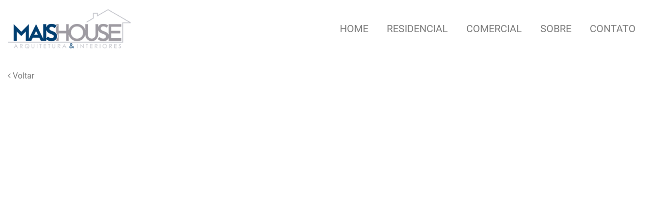

--- FILE ---
content_type: text/html; charset=UTF-8
request_url: http://www.maishouse.com.br/?id=album&pag=%2721%27
body_size: 21549
content:
<!doctype html>
<html lang="pt-br">

<!-- HEAD -->

<head>

    <title>Mais House</title>
    <!-- META TAGS -->
    <meta charset="utf-8">
    <meta name="viewport" content="width=device-width, initial-scale=1">
    <meta name="description" content="Mais House">
    <meta name="keywords" content="Mais House">
    <meta name="robots" content="index, follow">
    <meta name="author" content="DoControl">

    <!-- BOOTSTRAP/CSS -->
    <link rel="icon" href="img/logo.png" />
    <link rel="stylesheet" href="css/style.css">
    <link rel="stylesheet" href="css/styleVitor.css">
    <link rel="stylesheet" href="css/style-album.css">
    <link rel="stylesheet" type="text/css" href="lib/bootstrap/css/bootstrap.min.css">
    <link rel="stylesheet" href="lib/font-awesome/css/font-awesome.min.css">

</head>

<!-- BODY -->

<body data-spy="scroll" data-target=".navbar" data-offset="50">
<!-- NAVBAR -->
<nav class="navbar navbar-expand-lg navbar-light bg-white sticky-top">
    <div class="container-fluid">
        <a class="navbar-brand" href="http://www.maishouse.com.br/"><img src="img/logo.png"></a>
        <button class="navbar-toggler" type="button" data-toggle="modal" data-target="#exampleModal" aria-controls="navbarNav" aria-expanded="false" aria-label="Toggle navigation">
            <span class="navbar-toggler-icon"></span>
        </button>
        <div class="collapse navbar-collapse" id="navbarNav">
            <ul class="navbar-nav ml-auto">
                <li class="nav-item ">
                    <a class="nav-link " href="http://www.maishouse.com.br/">HOME</a>
                </li>
                <li class="nav-item ">
                    <a class="nav-link " href="http://www.maishouse.com.br/?id=residencial">RESIDENCIAL</a>
                </li>
                <li class="nav-item ">
                    <a class="nav-link " href="http://www.maishouse.com.br/?id=comercial">COMERCIAL</a>
                </li>
                <li class="nav-item sobrelink">
                    <a class="nav-link" href="http://www.maishouse.com.br/?id=sobre">SOBRE</a>
                </li>
                <li class="nav-item ">
                    <a class="nav-link " href="http://www.maishouse.com.br/?id=contato">CONTATO</a>
                </li>
            </ul>
        </div>
    </div>
</nav>

<!--NAVBAR MOBILE -->
<div class="modal left fade" id="exampleModal" tabindex="-1" role="dialog" aria-labelledby="exampleModalLabel" aria-hidden="true">
    <div class="modal-dialog" role="document">
        <div class="modal-content">
            <div class="modal-body">
                <div class="nav">
                    <ul class="navbar-nav">
                        <li class="nav-item">
                            <a class="nav-link" href="http://www.maishouse.com.br/">HOME</a>
                        </li>
                        <li class="nav-item">
                            <a class="nav-link" href="http://www.maishouse.com.br/?id=residencial">RESIDENCIAL</a>
                        </li>
                        <li class="nav-item">
                            <a class="nav-link" href="http://www.maishouse.com.br/?id=comercial">COMERCIAL</a>
                        </li>
                        <li class="nav-item">
                            <a class="nav-link" href="http://www.maishouse.com.br/?id=sobre">SOBRE</a>
                        </li>
                        <li class="nav-item">
                            <a class="nav-link" href="http://www.maishouse.com.br/?id=contato">CONTATO</a>
                        </li>
                    </ul>
                </div>
            </div>
        </div>
    </div>
</div>


<div id="album-residencial-comercial" class=" container-fluid container-album-residencial">
    <div class="top row my-4 justify-content-between">
        <div class="col">
            <a class="voltar"> <i class="fa fa-angle-left"></i> Voltar</a> <a class="all-pics d-none" onclick="voltarGal()"> <i class="fa fa-angle-left"></i> Todas as Fotos</a>
        </div>
        <!--
        <div class="col-6">
            <a href="?id=residencial"> <i class="fa fa-angle-left"></i></a>
            <a href="?id=residencial"> <i class="fa fa-angle-right"></i></a>
        </div>
-->
    </div>

    <div id="galeria"></div>

    <!--
    <div class="modal fade" id="imageModal" tabindex="-1" role="dialog" aria-labelledby="exampleModalLabel" aria-hidden="true">
        <div class="modal-dialog modal-dialog-centered" role="document">
            <div class="modal-content">
                <a class="btn seta-esquerda" onclick="prev()"><i class="fa fa-angle-left"></i></a>
                <img class="img-fluid">
                <a class="btn seta-direita" onclick="next()"><i class="fa fa-angle-right"></i></a>
            </div>
        </div>
    </div>
-->
</div>



<script type="text/javascript" src="lib/jquery/jquery-3.3.1.min.js"></script>
<script type="text/javascript" src="lib/bootstrap/js/bootstrap.min.js"></script>

<!-- SCRIPT SCROLL NAVBAR -->

<script>
    $(document).ready(function() {

        if ("album" == "sobre") {
            $("body").attr("style", "background-color: #02426c;");
            $(".sobrelink").addClass("active");
        }

        var http_server = 'http://www.maishouse.com.br/';

        $.each($('.navbar-nav').find('li'), function() {


            if ($(this).find('a').attr('href') == decodeURI(window.location)) {

                $(this).find('a').addClass('active');

            } else if (window.location == '') {

                if ($(this).find('a').attr('href') == http_server + '?id=home.pag') {
                    $(this).find('a').addClass('active');
                }
            }
        });

        $('body').scrollspy({
            target: ".navbar",
            offset: 50
        });

        montarTabela();
    });

    // <!-- SCRIPT ANIMATION NAVBAR-->
    $(window).on('scroll', function() {
        if ($(window).scrollTop()) {
            $('nav').addClass('imagesize');
            $('.modal-body').addClass('imagesize2');
        } else {
            $('nav').removeClass('imagesize');
            $('.modal-body').removeClass('imagesize2');
        }
    });

    
    exibirItem(\'21\');

    

    function exibirItem(pag) {
        $(".album-residencial-comercial").each(function() {
            $(this).addClass('d-none');
            $('.container-album-residencial-comercial').addClass('d-none');
        });

        $('.album-residencial-comercial-' + pag).removeClass('d-none');
        $('.container-album-residencial-comercial').removeClass('d-none');
    }

    var prevNext = 0;
    var imagemname;
    var http = new XMLHttpRequest();

    var count = 0;

    function setImage(imagemnome, zero) {
        $('.segunda-div-album').addClass('d-none');
        imagemname = parseInt(imagemnome);
        $(".visualizacao img").attr("src", "img/residencial-comercial/" + parseInt(\'21\') + "/" + imagemname + ".jpg");
        $('.seta-direita').removeClass('d-none');
        if (imagemname <= 1) {
            $('.seta-esquerda').addClass('d-none');
        } else {
            $('.seta-esquerda').removeClass('d-none');
        }
        $('.galeria-img').addClass('d-none');
        $('.visualizacao').removeClass('d-none');
        $('.all-pics').removeClass('d-none');
    }

    var nome = '';
    var localizacao = '';
    var tipo = 'Residencial';
    var voltar = "http://www.maishouse.com.br/?id=residencial";

    switch (parseInt(\'21\')) {
        case 1:
            count = 15;
            nome = 'Projeto Área De Lazer';
            localizacao = 'Nova Caieiras - Caieiras';
            break;
        case 2:
            count = 8;
            nome = 'Projeto Área Gourmet';
            localizacao = 'Nova Caieiras - Caieiras';
            break;
        case 3:
            count = 6;
            nome = 'Projeto Casa';
            localizacao = 'Centro - Caieiras';
            break;
        case 4:
            count = 3;
            nome = 'Churrasqueira Piscina Reforma';
            localizacao = 'Nova Caieiras - Caieiras';
            break;
        case 5:
            count = 16;
            nome = 'Projeto Casa Alpes - Caieiras';
            localizacao = 'Caieiras';
            break;
        case 6:
            count = 7;
            nome = 'Projeto Apartamento Unique';
            localizacao = 'Alta Vista - Jundiaí';
            break;
        case 7:
            count = 9;
            nome = ' Projeto Casa Reforma';
            localizacao = 'Vila Formosa - São Paulo';
            break;
        case 8:
            count = 22;
            nome = ' Projeto Casa Alpes';
            localizacao = 'Caieiras';
            break;
        case 9:
            count = 4;
            nome = 'Apartamento Residencial Essence';
            localizacao = 'Caieiras';
            break;
        case 10:
            count = 3;
            nome = 'Apartamento';
            localizacao = 'Pirituba - São Paulo';
            break;
        case 11:
            count = 9;
            nome = 'Apartamento';
            localizacao = 'Vila Leopoldina - São Paulo';
            break;
        case 12:
            count = 5;
            nome = 'Casa Reforma';
            localizacao = 'Alpes - Caieiras';
            break;
        case 13:
            count = 4;
            nome = 'Churrasqueira Piscina Reforma';
            localizacao = 'Nova Caieiras - Caieiras';
            break;
        case 14:
            count = 9;
            nome = 'Casa Reforma';
            localizacao = 'Nova Caieiras - Caieiras';
            break;
        case 15:
            count = 1;
            nome = 'Sala de Jantar - Reforma';
            localizacao = 'Nova Caieiras - Caieiras';
            break;
        case 16:
            count = 4;
            nome = 'Barbearia';
            localizacao = 'Centro - Caieiras';
            tipo = 'Comercial';
            voltar = "http://www.maishouse.com.br/?id=comercial";
            break;
        case 17:
            count = 6;
            nome = 'Casa de Shows';
            localizacao = 'Caieiras';
            tipo = 'Comercial';
            voltar = "http://www.maishouse.com.br/?id=comercial";
            break;
        case 18:
            count = 3;
            nome = 'Consultorio de Odontologia';
            localizacao = 'Lapa';
            tipo = 'Comercial';
            voltar = "http://www.maishouse.com.br/?id=comercial";
            break;
        case 19:
            count = 3;
            nome = 'Empresa';
            localizacao = 'Caieiras - SP';
            tipo = 'Comercial';
            voltar = "http://www.maishouse.com.br/?id=comercial";
            break;
        case 20:
            count = 3;
            nome = 'Escritório';
            localizacao = 'Caieiras - SP';
            tipo = 'Comercial';
            voltar = "http://www.maishouse.com.br/?id=comercial";
            break;
        case 21:
            count = 3;
            nome = 'Vitrine Café Loja Portobello Shop Pacaembu';
            localizacao = 'São Paulo';
            tipo = 'Comercial';
            voltar = "http://www.maishouse.com.br/?id=comercial";
            break;
        case 22:
            count = 12;
            nome = 'Casa Reforma Doral Isles';
            localizacao = 'Miami - Flórida';
            break;
        case 23:
            count = 3;
            nome = 'Projeto Apartamento Reforma';
            localizacao = 'Parada Inglesa - São Paulo';
            break;
        case 24:
            count = 2;
            nome = 'Projeto Casa Alpes';
            localizacao = ' Nova Caieiras - Caieiras';
            break;
        case 25:
            count = 3;
            nome = 'Projeto Casa Nova Caieiras 5';
            localizacao = ' Nova Caieiras - Caieiras';
            break;
        case 26:
            count = 2;
            nome = 'Projeto Casa Nova Caieiras 5';
            localizacao = ' Nova Caieiras - Caieiras';
            break;
        case 27:
            count = 4;
            nome = 'Projeto Casa Nova Caieiras 5';
            localizacao = ' Nova Caieiras - Caieiras';
            break;
        case 28:
            count = 3;
            nome = 'Projeto Casa Santa Bárbara Resort Residence';
            localizacao = ' Águas de Santa Bárbara - SP';
            break;
        case 29:
            count = 2;
            nome = 'Projeto Casa Nova Caieiras 5';
            localizacao = ' Nova Caieiras - Caieiras';
            break;
        case 30:
            count = 2;
            nome = 'Projeto Chácara Reforma';
            localizacao = ' Franco da Rocha - São Paulo';
            break;
        case 31:
            count = 2;
            nome = 'Restaurante Japonês';
            localizacao = 'Caieiras';
            tipo = 'Comercial';
            voltar = "http://www.maishouse.com.br/?id=comercial";
            break;
        case 32:
            count = 8;
            nome = 'Projeto Casa Residencial Lagos de Jarinu';
            localizacao = ' Jarinu - São Paulo';
            break;
        case 33:
            count =1;
            nome = 'Projeto Casa Condomínio Brisas da Mata';
            localizacao = ' Jundiaí - São Paulo';
            break;
        case 34:
            count =3;
            nome = 'Projeto Apartamento Alphaville';
            localizacao = ' Alphaville - Barueri';
            break;
        case 35:
            count =2;
            nome = 'Projeto Casa Alpes';
            localizacao = ' Caieiras - São Paulo';
            break;
        case 36:
            count =1;
            nome = 'Projeto Casa Alpes';
            localizacao = ' Caieiras - São Paulo';
            break;
        case 37:
            count =1;
            nome = 'Projeto Casa Alpes';
            localizacao = ' Caieiras - São Paulo';
            break;
        case 38:
            count =2;
            nome = 'Projeto Casa Nova Caieiras 5';
            localizacao = ' Caieiras - São Paulo';
            break;
        case 39:
            count =2;
            nome = 'Projeto Casa Nova Caieiras 5';
            localizacao = ' Caieiras - São Paulo';
            break;
        case 40:
            count =2;
            nome = 'Projeto Casa Nova Caieiras 5';
            localizacao = ' Caieiras - São Paulo';
            break;      
    }

    
    
    function voltarGal() {
        $('.segunda-div-album').removeClass('d-none');
        $('.galeria-img').removeClass('d-none');
        $('.visualizacao').addClass('d-none');
        $('.all-pics').addClass('d-none');
    }

    function next() {
        imagemname = parseInt(imagemname) + 1;
        if (imagemname <= count) {
            var caminho = ("http://www.maishouse.com.br/" + "img/residencial-comercial/" + \'21\' + "/" + imagemname + ".jpg");
            $(".visualizacao img").attr("src", caminho);
            $('.seta-direita').removeClass('disabled');

            //            console.log(imagemname, count)
            if (imagemname == count) {
                $('.seta-direita').addClass('d-none');
            }
        } else {
            $('.seta-direita').addClass('d-none');
        }
        if (imagemname >= 1) {
            $('.seta-esquerda').removeClass('d-none');
        }
    }

    function prev() {
        imagemname = parseInt(imagemname) - 1;

        if (imagemname <= count && imagemname >= 1) {
            var caminho = ("http://www.maishouse.com.br/" + "img/residencial-comercial/" + \'21\' + "/" + imagemname + ".jpg");
            $(".visualizacao img").attr("src", caminho);
            $('.seta-esquerda').removeClass('disabled');


            if (imagemname == 0 || imagemname == 1) {
                $('.seta-esquerda').addClass('d-none');
            }
        } else {
            $('.seta-esquerda').addClass('d-none');
            console.log(imagemname, count)
        }
        if (imagemname <= count) {
            $('.seta-direita').removeClass('d-none');
        }

    }

    function montarTabela() {
        if(parseInt(\'21\') == 1 || parseInt(\'21\') == 2 || parseInt(\'21\') == 8){
            if(parseInt(\'21\') == 1){
                var max = 6;
                var ini = 7;
                var secTitulo = 'Execução Área De Lazer';
            }else if(parseInt(\'21\') == 2){
                var max = 2;
                var ini = 3;
                var secTitulo = 'Área Gourmet Reforma';
            }else if(parseInt(\'21\') == 8){
                var max = 10;
                var ini = 11;
                var secTitulo = 'Execução Casa Alpes';
            }

            var html = '';
            html += '<div class="album-residencial-comercial-' + parseInt(\'21\') + '">';
            html += '   <div class="row">';
            html += '       <div class="col-md-3 mb-5">';
            html += '           <h2>' + nome + '</h2>';
            html += '               <p> Localização: ' + localizacao + '</p>';
            html += '               <p>Tipo: ' + tipo + '</p>';
            html += '       </div>';
            html += '       <div class="col-md-9">';
            html += '         <div class="visualizacao d-none">';
            html += '           <a class="btn seta-esquerda" onclick="prev()"><i class="fa fa-angle-left"></i></a>';
            html += '           <img class="img-fluid">';
            html += '           <a class="btn seta-direita" onclick="next()"><i class="fa fa-angle-right"></i></a>';
            html += '         </div>';

            html += '           <div class="row no-gutters galeria-img">';
            for (var j = 1; j <= max; j++) {
                html += '               <div class="col-md-4">'
                html += '                   <a href="#" data-toggle="modal" data-target="#imageModal" onclick="setImage(' + j + ')">';
                html += '                   <img class="img-fluid"  src="img/residencial-comercial/' + parseInt(\'21\') + '/galeria/' + j + '.jpg"></a>';
                html += '               </div>';
            }
            html += '       </div>';
            html += '   </div>';
            html += '</div>';

            var html2 = '';
            html2 += '<div class="segunda-div-album album-residencial-comercial-' + parseInt(\'21\') + '">';
            html2 += '   <div class="row">';
            html2 += '       <div class="col-md-3">';
            html2 += '           <h2 class="mt-5 mt-md-0 pl-1 pl-md-0">' + secTitulo + '</h2>';
            html2 += '       </div>';
            html2 += '       <div class="col-md-9">';
            html2 += '         <div class="visualizacao d-none">';
            html2 += '           <a class="btn seta-esquerda" onclick="prev()"><i class="fa fa-angle-left"></i></a>';
            html2 += '           <img class="img-fluid">';
            html2 += '           <a class="btn seta-direita" onclick="next()"><i class="fa fa-angle-right"></i></a>';
            html2 += '         </div>';
            html2 += '           <div class="row no-gutters galeria-img">';
            for (var j = ini; j <= count; j++) {
                html2 += '               <div class="col-md-4">'
                html2 += '                   <a href="#" data-toggle="modal" data-target="#imageModal" onclick="setImage(' + j + ')">';
                html2 += '                   <img class="img-fluid"  src="img/residencial-comercial/' + parseInt(\'21\') + '/galeria/' + j + '.jpg"></a>';
                html2 += '               </div>';
            }
            html2 += '       </div>';
            html2 += '   </div>';
            html2 += '</div>';

            $('.voltar').attr("href", voltar);
            $('#galeria').html(html);
            $('#galeria').append(html2);
        }else{
            var html = '';
            html += '<div class="album-residencial-comercial-' + parseInt(\'21\') + '">';
            html += '   <div class="row">';
            html += '       <div class="col-md-3 mb-5">';
            html += '           <h2>' + nome + '</h2>';
            html += '               <p> Localização: ' + localizacao + '</p>';
            html += '               <p>Tipo: ' + tipo + '</p>';
            html += '       </div>';
            html += '       <div class="col-md-9">';
            html += '         <div class="visualizacao d-none">';
            html += '           <a class="btn seta-esquerda" onclick="prev()"><i class="fa fa-angle-left"></i></a>';
            html += '           <img class="img-fluid">';
            html += '           <a class="btn seta-direita" onclick="next()"><i class="fa fa-angle-right"></i></a>';
            html += '         </div>';

            html += '           <div class="row no-gutters galeria-img">';

            for (var j = 1; j <= count; j++) {
                html += '               <div class="col-md-4">'
                html += '                   <a href="#" data-toggle="modal" data-target="#imageModal" onclick="setImage(' + j + ')">';
                html += '                   <img class="img-fluid"  src="img/residencial-comercial/' + parseInt(\'21\') + '/galeria/' + j + '.jpg"></a>';
                html += '               </div>';
            }
            html += '       </div>';
            html += '   </div>';
            html += '</div>';

            $('.voltar').attr("href", voltar);
            $('#galeria').html(html);
        }
    }

</script>

</body>

</html>


--- FILE ---
content_type: text/css
request_url: http://www.maishouse.com.br/css/style.css
body_size: 21699
content:
/*=========== RESET ==========*/

* {
    margin: 0;
    padding: 0;
    font-size: 100%;
    font-family: roboto;
}

body {
    font-family: Roboto !important;
}

a {
    text-decoration: none !important;
}

a:hover {
    text-decoration: none !important;
}

@font-face {
    font-family: Roboto;
    src: url(../lib/fonts/Roboto-Regular.ttf)
}

@font-face {
    font-family: RobotoLight;
    src: url(../lib/fonts/Roboto-Light.ttf)
}


/*=========== NAVBAR ==========*/


/*
.navbar {
    box-shadow: 0 -6px 38px 0 rgba(0, 0, 0, 0.2), 0 -13px 31px 0 rgba(0, 0, 0, 0.19);
}
*/

.nav-link {
    color: #7d7d7d !important;
    font-size: 20px;
    margin: 0 10px;
}

.navbar-expand-lg .lastLink {
    padding-right: 0 !important;
    margin-right: 0 !important;
}

.nav-link:hover,
.active,
.active a {
    color: #01466d !important;
}

.navbar-brand {
    transition: .5s;
    -webkit-transition: .5s;
    padding: 10px 0 !important;
}

nav.imagesize .navbar-brand {
    padding: 0 !important
}

.imagesize2 {
    padding: 35% 0 0 !important;
}

.navbar-brand img {
    width: 80%;
    height: auto;
}

.modal .nav-item {
    border-bottom: solid 1px #7d7d7d;
    width: 230px !important;
    padding-left: 10px !important;
}

.modal .nav-link {
    font-size: 14px;
    text-transform: uppercase;
    line-height: 24px;
    padding: 8px 20px;
}

.navbar {
    z-index: 9999 !important;
}

.modal.left .modal-dialog {
    position: fixed;
    margin: auto;
    width: 230px;
    height: 100%;
    -webkit-transform: translate3d(0%, 0, 0);
    -ms-transform: translate3d(0%, 0, 0);
    -o-transform: translate3d(0%, 0, 0);
    transform: translate3d(0%, 0, 0);
}

.modal.left .modal-content {
    height: 100%;
    overflow-y: auto;
}

.modal.left .modal-body {
    padding: 42% 0 0;
}

.modal.left.fade .modal-dialog {
    right: -320px;
    -webkit-transition: opacity 0.3s linear, right 0.3s ease-out;
    -moz-transition: opacity 0.3s linear, right 0.3s ease-out;
    -o-transition: opacity 0.3s linear, right 0.3s ease-out;
    transition: opacity 0.3s linear, right 0.3s ease-out;
}

.modal.left.fade.show .modal-dialog {
    right: 0;
}

.modal-content {
    border-radius: 0 !important;
    border: none !important;
}

.navbar .container-fluid {
    padding: 0;
}


/*=========== GALERIA HOME ==========*/

.home1 {
    background-image: url(../img/home/home-1-mobile.jpg);
    height: 140px;
    width: 100%;
    background-repeat: no-repeat;
}

.home7 {
    background-image: url(../img/home/home-7-mobile.jpg);
    height: 140px;
    width: 100%;
    background-repeat: no-repeat;
    background-size: 100%;
}


/* .home8 {
    background-image: url(../img/home/home-8-mobile.jpg);
    height: 140px;
    width: 100%;
    background-repeat: no-repeat;
} */

.terc .home1 {
    background-image: url(../img/residencial-comercial/5/5.jpg) !important;
    background-size: cover;
}

.terc .leo {
    background-image: url(../img/residencial-comercial/residencial-capa-11.jpg) !important;
}

.terc .barb {
    background-image: url(../img/residencial-comercial/28/1.jpg) !important;
    background-size: 100%;
}

.img-1 {
    height: 140px;
    width: 100%;
    overflow: hidden;
}

.home2 {
    background-image: url(../img/home/2-mobile.jpg);
    height: 300px;
    width: 100%;
    background-repeat: no-repeat;
}

.homeCapa4 {
    width: 100%;
    height: 300px;
}

.home8 {
    background-image: url(../img/home/8-mobile.jpg);
    height: 300px;
    width: 100%;
    background-repeat: no-repeat;
}

.home3 {
    margin-bottom: 20px;
}

.objeto {
    object-fit: cover;
}

.terc .home2 {
    background-image: url(../img/residencial-comercial/comercial-capa-2.jpg);
    background-size: cover !important;
}

.terc .emp {
    background-image: url(../img/residencial-comercial/comercial-capa-4.jpg);
}

.terc .casaN {
    background-image: url(../img/residencial-comercial/comercial-capa-7.jpg);
}

.terc .col-lg-12 {
    overflow: hidden;
}

.terc .img-6 {
    width: auto;
}

.img-6 img {
    min-height: 100%;
}

.img-2 {
    height: 300px;
    overflow: hidden;
}

.img-meio {
    height: 200px;
}

.home3 {
    background-color: #254061;
    width: 100%;
    height: 280px;
    margin-top: 20px !important;
    background-repeat: no-repeat;
}

#meio-cinza {
    background-image: none !important;
    background-color: dimgrey !important;
}

#new .home5 {
    background: none;
}

.h-5 {
    background-color: dimgrey !important;
}

#new .homeCinza {
    background: none !important;
}

.cinzaMeio {
    height: 100% !important;
}

.home4 {
    background-image: url(../img/home/4.jpg);
    width: 100%;
    height: 648px;
    /*    margin-top: 20px;*/
    background-repeat: no-repeat;
}

.second .home4 {
    background-image: url(../img/residencial-comercial/9/1.jpg) !important;
    background-size: 100% auto;
    background-position: center;
}

.second .pir {
    background-image: url(../img/residencial-comercial/10/1.jpg) !important;
}

.terc .home4 {
    background-image: url(../img/residencial-comercial/12/3.jpg) !important;
    background-size: 100% auto;
    background-position: center;
}

.terc .doral {
    background-image: url(../img/residencial-comercial/22/10.jpg) !important;
}

.terc .chac {
    background-image: url(../img/residencial-comercial/30/2.jpg) !important;
}

.home5 {
    background-color: #696969;
    height: 315px;
    width: 100%;
    margin-top: 20px;
    background-repeat: no-repeat;
    margin-bottom: 20px;
}

.homeCinza {
    background-color: #696969;
    height: 208px;
    width: 100%;
    /* margin-top: 20px; */
    background-repeat: no-repeat;
    /* margin-bottom: 20px; */
}

.home6 {
    background-image: url(../img/home/home-6.jpg);
    width: 100%;
    height: 300px !important;
    margin-top: 20px;
    background-repeat: no-repeat;
}

.img-6 {
    height: 300px !important;
    margin-top: 20px;
}

.home .row {
    padding: 0 !important;
    margin: 0 !important;
}

.espac img {
    min-height: 100% !important;
    margin-top: 20px !important;
    margin-bottom: 20px;
}


/*
.home .col-md-2,
.home .col-md4,
.home .col-md-6,
.home .col-md-12 {
        padding: 0 !important;
    margin: 0 !important;
}
*/

.home .col-md-6 {
    padding: 0;
}

.home .esp {
    margin-right: 10px !important;
}

.impar .col-lg-4 {
    padding-left: 0 !important;
    padding-right: 0;
}

.impar .col-lg-6 {
    padding-right: 0 !important;
    padding-left: 0;
}

.home .col-md-12 {
    margin-bottom: 20px !important;
    padding-left: 0 !important;
    padding-right: 0 !important;
}

.altura1,
#residencial .col-md-4,
#comercial .col-md-4,
#comercial .col-md-4,
#comercial .col-md-4 {
    overflow: hidden !important;
}

.home .row {
    overflow: hidden;
}

.home img,
.meio img {
    min-width: 100%;
}

.meio {
    /*    max-height: 570px;*/
    padding-left: 20px !important;
    padding-right: 20px !important;
    overflow: hidden;
}

.meio .col-md-12 {
    margin-bottom: 0 !important;
}

.meio .col-md-12 img {
    max-height: 968px;
    margin-bottom: 0 !important;
}

.homerow {
    height: 100%;
}


/*=========== RESIDENCIAL/COMERCIAL ==========*/

#comercial img {
    position: absolute;
    bottom: 0;
}

a.btn {
    display: block;
}

.espacorow {
    margin-top: 10px;
}

.esplados {
    padding-left: 10px !important;
}

#residencial h2,
#comercial h2 {
    color: #01466d;
    text-align: right;
    font-size: 24px;
}

.containerOverlay {
    position: relative;
    width: 50%;
}

.image {
    opacity: 1;
    display: block;
    width: 100%;
    height: auto;
    transition: .5s ease;
    backface-visibility: hidden;
}

.overlay {
    transition: .5s ease;
    opacity: 0;
    position: absolute;
    top: 50%;
    left: 50%;
    transform: translate(-50%, -50%);
    -ms-transform: translate(-50%, -50%);
    text-align: center;
}

.containerOverlay:hover .image {
    opacity: 0.3;
}

.containerOverlay:hover .overlay {
    opacity: 1;
}

.text {
    font-size: 16px;
    padding: 16px 32px;
    font-weight: 700;
    text-transform: capitalize;
}

.text a {
    border: solid 2px;
    border-radius: initial;
    margin-top: 10px;
    font-weight: 700;
    text-transform: capitalize;
    color: #000;
}

.text a:hover {
    color: #000;
    opacity: 0.8;
}


/*=========== SOBRE ==========*/

#sobre {
    background-image: url(../img/sobre2.jpg);
    background-repeat: no-repeat;
    background-attachment: fixed;
}

.danilo {
    width: 150px;
    float: left;
    margin-right: 10px;
}

#sobre span {
    font-weight: 550 !important;
}

#sobre h2,
#sobre p {
    color: #fff;
    font-family: RobotoLight !important;
    font-weight: 400 !important;
}

#sobre h2 {
    font-size: 28px;
}

#sobre p {
    text-align: justify;
}

#sobre .icons {
    text-align: center;
}

#sobre .icons img {
    margin-bottom: 10px;
}


/*=========== CONTATO ==========*/

.phone,
.email,
.local,
.insta {
    display: inline-block;
    vertical-align: middle;
    margin-right: 30px;
}

.phone {
    background: url('../img/sprite.png') no-repeat 5.782% 42.308%;
    width: 50px;
    height: 52px;
}

.email {
    background: url('../img/sprite.png') no-repeat 31.633% 44.828%;
    width: 50px;
    height: 52px;
}

.local {
    background: url('../img/sprite.png') no-repeat 61.017% 46.429%;
    width: 50px;
    height: 52px;
}

.insta {
    background: url('../img/sprite.png') no-repeat 86.441% 44.828%;
    width: 50px;
    height: 52px;
}

#contato h2 {
    text-align: center;
    color: #01466d;
    font-weight: bold;
}

#contato h4 {
    font-size: 20px;
    color: #01466d;
    max-width: 400px !important;
    margin: auto;
}

#contato hr {
    border-top: solid 4px #d2d2d2;
    width: 50px;
    margin: auto;
}

#contato p {
    display: inline-block;
    color: #7d7d7d;
}

#contato p span {
    font-size: 14px;
}

#contato .linha-margin {
    margin-bottom: 20px;
}

#contato .segunda-col {
    text-align: right;
}

.footer {
    height: 145px;
    padding: 0 !important;
    overflow: hidden;
    position: relative;
}

.footer img {
    width: 100% !important;
    height: auto;
    position: absolute;
}


/*=========== DEVICES ==========*/


/*=========== MOBILE ==========*/

@media only screen and (max-width: 600px) {
    #home .backGroundSize {
        background-size: 100% 158% !important;
    }
    .navbar-brand {
        width: 60%;
    }
    .terceira-img {
        margin-top: 10px;
    }
    .meio {
        padding: 0 !important;
    }
    .meio img {
        margin-top: 10px;
    }
    .home img:first-child {
        margin-top: 20px;
    }
    .img-6 {
        margin-top: 0px !important;
    }
    .ultima-img {
        margin-top: 0 !important;
    }
    #residencial img,
    #comercial img {
        margin-top: 10px;
        margin-bottom: 10px;
    }
    .esplados {
        padding-left: 0 !important;
    }
    .espacorow {
        margin-top: 0;
    }
    .img-6,
    .impar .home4 {
        margin-bottom: 20px;
    }
    .impar img {
        min-height: 100%;
    }
    .home1,
    .home2,
    .home3,
    .home4,
    .home5,
    .home6,
    .home7,
    .img-6,
    .img-1,
    .img-2 {
        height: 200px !important;
        background-size: 100% 100%;
        background-size: 100%;
        /*            height: 378px !important;
*/
    }
    .home4 {
        background-image: url(../img/home/4-tablet.jpg) !important;
        background-size: auto 100%;
    }
    .home1 {
        background-image: url(../img/home/home-1.jpg) !important;
        background-size: cover;
        background-position: center right;    
    }
    .home7 {
        background-image: url(../img/home/7.jpg) !important;
        background-size: 100%;
    }
    .mg-0 {
        margin-top: 0px !important;
    }
}


/*=========== TABLET ==========*/

@media only screen and (min-width: 768px) {
    .img-home-new {
        min-height: 100%;
    }
    .hm280 {
        height: 280px !important
    }
    .posicao {
        position: absolute;
        bottom: 0;
    }
    .modal.left .modal-body {
        padding: 55% 0 0;
    }
    .imagesize2 {
        padding: 45% 0 0 !important;
    }
    .navbar-brand {
        width: auto;
    }
    .icons .col-md-6 {
        display: inline-flex;
    }
    .icons .col-md-4 {
        padding: 0;
    }
    .altura1,
    #residencial .col-md-4,
    #comercial .col-md-4,
    #comercial .col-md-4,
    #comercial .col-md-4 {
        height: 160px !important;
    }
    .footer {
        height: 300px;
    }
    .espac {
        padding-left: 20px !important;
        padding-right: 20px !important;
    }
    .espac img {
        margin-top: 0px !important;
        margin-bottom: 0px;
    }
    .home3,
    .home5 {
        -ms-flex: 0 0 48% !important;
        flex: 0 0 48% !important;
        max-width: 48% !important;
    }
    .home3,
    .home4,
    .home5,
    .home6,
    .img-6 {
        margin-top: 0 !important;
    }
    .home1 {
        background-image: url(../img/home/home-1.jpg);
        height: 315px;
        width: 100%;
        background-size: cover;
        background-position: center;
    }
    .home7 {
        background-image: url(../img/home/7.jpg);
        height: 315px;
        width: 100%;
        background-size: 100%;
    }
    .img-1 {
        height: 315px;
        margin-bottom: 20px !important;
    }
    .home2 {
        background-image: url(../img/home/home-2.jpg);
        width: 100%;
        height: 280px;
    }
    .hm2 {
        height: 300px;
    }
    .img-2 {
        height: 280px;
    }
    .img-2 img {
        min-height: 100%;
        min-width: 100%;
        width: auto;
        max-width: 160%;
    }
    .img-meio {
        overflow: hidden;
    }
    .img-meio img {
        max-height: 968px;
        width: auto;
    }
    .home4 {
        background-image: url(../img/home/4-tablet.jpg);
        width: 100%;
        height: 280px;
        width: 751px;
        margin-top: 20px !important;
    }
    .home8 {
        background-image: url(../img/residencial-comercial/residencial-capa-29.jpg);
        width: 100%;
        height: 280px;
    }
    .home9 {
        background-image: url(../img/residencial-comercial/residencial-capa-30.jpg);
        background-size: 100%;
        width: 100%;
        height: 280px;
        width: 100%;
        margin-top: 20px !important;
        background-size: 100% auto;
        background-position: center;
    }
    .home10 {
        background-image: url(../img/residencial-comercial/residencial-capa-27.jpg);
        background-size: 100%;
        width: 100%;
        height: 280px;
        width: 100%;
        margin-top: 20px !important;
        background-position: center;
    }
    .home11 {
        background-image: url(../img/residencial-comercial/residencial-capa-17.jpg);
        background-size: 100%;
        width: 100%;
        height: 280px;
        width: 100%;
        margin-top: 20px !important;
        background-position: center;
    }
    .home5 {
        padding-right: 20px;
        height: 300px;
    }
    .tamn {
        height: 281px;
    }
    .meio {
        padding: 0 !important;
        margin-bottom: 20px;
    }
    #residencial img,
    #comercial img {
        min-width: 100%;
        min-height: 100%;
        position: absolute;
        width: 100%;
        height: auto;
    }
}


/*=========== DESKTOP ==========*/

@media only screen and (min-width: 1024px) {
    #sobre {
        background-image: url(../img/sobre.jpg);
    }
    .home1 {
        background-image: url(../img/home/home-1.jpg);
        height: 315px;
        width: 100%;
    }
    .home7 {
        background-image: url(../img/home/home-7.jpg);
        background-size: 100%;
        height: 315px;
        width: 100%;
    }
    .home3 {
        -ms-flex: 0 0 48% !important;
        flex: 0 0 48% !important;
        max-width: 48% !important;
    }
    .home2 {
        background-image: url(../img/home/22.jpg);
        height: 315px;
        width: 100%;
    }
    .home8 {
        background-image: url(../img/home/88.jpg);
        height: 315px;
        width: 100%;
    }
    .img-2 {
        height: 315px;
    }
    .home3 {
        background-color: #254061;
        width: 100%;
        height: 315px;
    }
    .home4 {
        background-image: url(../img/home/home-4.jpg);
        width: 100%;
        height: 648px;
        margin-left: 20px !important;
        margin-right: 20px !important;
        margin-top: 0 !important;
    }
    .home9 {
        background-image: url(../img/home/home-9.jpg);
        background-size: 100%;
        width: 100%;
        height: 648px;
        margin-left: 20px !important;
        margin-right: 20px !important;
        margin-top: 0 !important;
    }
    .home10 {
        background-image: url(../img/home/home-10.jpg);
        width: 100%;
        height: 648px;
        margin-right: 20px !important;
        margin-top: 0 !important;
    }
    .second .home4,
    .terc .home4 {
        background-size: auto 100%;
    }
    .impar .col-lg-2 .row {
        margin-left: 20px !important;
        margin-right: 20px !important;
    }
    .impar .home4 {
        margin-left: 0px !important;
    }
    .home5 {
        background-color: #696969 !important;
        height: 315px;
        width: 100%;
    }
    .home6 {
        background-image: url(../img/home/home-6.jpg);
        width: 100%;
        height: 315px !important;
        margin-top: 20px !important;
    }
    .img-6 {
        height: 315px !important;
        /*        margin-top: 20px !important;*/
    }
    .col-lg-12 {
        flex: 0 0 100% !important;
        max-width: 100% !important;
    }
    .col-lg-4 {
        padding-left: 20px !important;
    }
    .altura1,
    #residencial .col-md-4,
    #comercial .col-md-4,
    #comercial .col-md-4,
    #comercial .col-md-4 {
        height: 200px !important;
    }
    .home4,
    .home6,
    .home9,
    .home10 {
        background-size: auto 100%;
    }
    .terc .emp {
        background-size: auto 100%;
    }
    .home7 {
        background-image: url(../img/residencial-comercial/residencial-capa-28.jpg);
        background-size: 100%;
        height: 315px;
        width: 100%;
    }
    .home8 {
        background-image: url(../img/residencial-comercial/residencial-capa-29.jpg);
        height: 315px;
        width: 100%;
    }
    .h-300 {
        height: 348px !important;
    }
}

@media only screen and (min-width: 1366px) {
    #sobre .dan {
        font-size: 20px !important;
    }
    .terceira-img {
        margin-left: 20px !important;
    }
    .footer {
        height: 400px;
    }
    .home2 {
        background-image: url(../img/home/home-2.jpg);
    }
    .home6 {
        background-image: url(../img/home/6.jpg);
        background-size: 100% 100% !important;
    }
    .altura1,
    #residencial .col-md-4,
    #comercial .col-md-4,
    #comercial .col-md-4,
    #comercial .col-md-4 {
        height: 270px !important;
    }
}

@media only screen and (min-width: 1900px) {
    .terc .home2 {
        background-size: auto 100% !important;
    }
    .h-imgQ {
        height: 432px !important;
    }
    .h-cor {
        height: 425px !important;
    }
    .h-img2 {
        height: 424px !important;
    }
    #sobre {
        min-height: 535px;
    }
    .terc .home1 {
        background-size: 100%
    }
    #sobre .dan {
        font-size: 25px !important;
    }
    .home1 {
        background-image: url(../img/home/1.jpg);
        height: 430px;
    }
    .img-1 {
        height: 430px;
    }
    .home2 {
        background-image: url(../img/home/2.jpg);
        height: 430px;
    }
    .home8 {
        background-image: url(../img/home/8.jpg);
        height: 430px;
    }
    .img-2 {
        height: 430px;
    }
    .img-2 img {
        max-width: 200%;
    }
    .home3 {
        background-color: #254061;
        height: 430px;
        width: 100%;
    }
    .home4 {
        background-image: url(../img/home/4.jpg);
        height: 880px;
    }
    .home9 {
        background-image: url(../img/home/9.jpg);
        background-size: 100%;
        height: 880px;
    }
    .home10 {
        background-image: url(../img/home/10.jpg);
        background-size: 100%;
        height: 880px;
    }
    .second .home4 {
        background-image: url(../img/home/home-4-2.jpg);
    }
    .home5 {
        background-color: #696969 !important;
        height: 430px;
        width: 100%;
    }
    .home6 {
        background-image: url(../img/home/66.jpg);
        height: 430px !important;
    }
    .img-6 {
        height: 430px !important;
    }
    .altura1,
    #residencial .col-md-4,
    #comercial .col-md-4,
    #comercial .col-md-4,
    #comercial .col-md-4 {
        height: 400px !important;
    }
    .home7 {
        background-image: url(../img/home/home-7.jpg);
        background-size: 100%;
        height: 430px;
    }
    .home8 {
        background-image: url(../img/home/home-8.jpg);
        height: 430px;
    }
}

@media only screen and (min-width: 2560px) {
    .home1,
    .home2,
    .home3,
    .home4,
    .home5,
    .home6,
    .home7,
    .home8 {
        background-size: 100% !important;
    }
    .second .home4,
    .terc .home4 {
        background-size: auto 100% !important;
    }
    .hm2 {
        height: 100%;
    }
    .hm3 {
        height: auto !important;
    }
    /* .hm300 {
        height: 300px !important;
    } */
    .h-100 {
        height: 100%
    }
    .h-327 {
        height: 327px !important;
    }
    .hImg {
        height: 432px !important;
    }
    .h-cor {
        height: 425px !important;
    }
    .h-imgQ {
        height: 500px !important;
    }
    .h-cor {
        height: 350px !important;
    }
}

--- FILE ---
content_type: text/css
request_url: http://www.maishouse.com.br/css/styleVitor.css
body_size: 4543
content:
/*==================HOME==================*/

@media only screen and (min-width: 320px) and (max-width: 320px) {

    #home .heightVitor {
        height: 200px !important;
    }
    .home4 {
        background-size: auto 100%;
    }
    .home1 {
        background-image: url(../img/home/1.jpg) !important;
        background-size: 100%;
        height: 139px !important;
    }
    .home2 {
        background-size: 100%;
        height: 182px !important;
    }
    .img-2 {
        background-size: 100%;
        height: 184px !important;
    }
    .order-md-1 {
        background-size: 100%;
        height: 200px;
    }
    .tela-TamanhoVitor {
        background-size: 100%;
        height: 187px !important;
    }
    .mf-992 {
        background-size: 100%;
        height: 190px !important;
    }


}

@media only screen and (min-width: 375px) and (max-width: 375px) {

    .home1 {
        background-size: 100%;
        height: 170px !important;
    }
    .img-2 {
        background-size: 100%;
        height: 210px !important;
    }
}






@media only screen and (min-width: 523px) and (max-width: 600px) {

    .home2 {
        background-size: 100% 150%;
    }
    .home4 {
        background-size: 100%;
    }
    .image {}
}


@media only screen and (min-width: 600px) and (max-width: 601px) {

    #home .mb-660-vit {
        margin-top: 20px;
    }
}


@media only screen and (min-width: 576px) and (max-width: 767px) {
    .home1 {
        background-image: url(../img/home/1.jpg) !important;
        background-size: 100%;
        height: 293px;
    }
    .home2 {
        background-size: 100% 104%;
        height: 406px;
    }
    #home .tela-660 {
        width: 737px !important;
        height: 450px !important;
    }
    .mb-660-vit {
        margin-top: 20px;
    }
    #home .mt-661Vitor {
        margin-top: 19px !important;
    }
    #home .homeVitor {
        background-size: 100% 100% !important;
        height: 380px;
    }
    .img-1 {
        background-size: 100% !important;
        height: 335px !important;
        margin-top: 20px;
    }
    .vitorEn {
        background-size: auto 100%;
        width: 1000px !important;

    }

}


@media only screen and (min-width: 799px) and (max-width: 991px) {
    #home .img-retratoVitor {
        height: 275px;
        background-size: 100% auto;
        margin-top: 0px !important;
    }
    .home4 {
        background-size: 100%;
        width: 966px;

    }
    .img-1 {
        height: 500px;
    }


}


@media only screen and (min-width: 992px) and (max-width: 1023px) {
    .colunatamanho-img {
        width: 469px !important;
    }

    .img-retratoVitor {
        width: 100% !important;
        height: 615px !important;
        margin-top: 0px !important;
        background-size: auto 100% !important;
    }

    .tela-TamanhoVitor {
        height: 281px !important;
        margin-top: 14px !important;

    }
    .wd-left-992 {
        width: 653px !important;
    }
    .mf-992 {
        margin-left: 13px !important;
    }
    .tamanhoMG-left {
        margin-left: -330px;
    }
    .width-imgMaior-992 {
        width: 633px;
    }
}

@media only screen and (min-width: 1140px) and (max-width: 1365px) {

    .backGroundVitor {
        background-size: 100% auto !important;
    }

}

@media only screen and (min-width: 1400px) and (max-width: 2559px) {

    #home .colunatamanho-img {
        background-size: 100% auto !important;
    }
    #home .wd-left-992 {
        margin-left: -12px;
    }
    .home1 {
        background-size: 100% !important;
    }

    .backGroundvitor-2 {
        background-size: 100% !important;
    }
}

@media only screen and (min-width: 1907px) and (max-width: 2559px) {

    .backGroundVitor2 {
        background-size: 100% auto !important;

    }


}

/*==================COMERCIAL==================*/

#comercial .height-Vitorimg {
    height: 194px;
}

@media only screen and (min-width: 166px) and (max-width: 169px) {
    #comercial .height-Vitorimg {
        height: 194px;
        margin-top: -102px !important;

    }
}

@media only screen and (min-width: 169px) and (max-width: 179px) {
    #comercial .height-Vitorimg {
        height: 194px;
        margin-top: -95px !important;

    }
}

@media only screen and (min-width: 180px) and (max-width: 300px) {
    #comercial .height-Vitorimg {
        height: 103px;

    }
}

@media only screen and (min-width: 601px) and (max-width: 767px) {
    #comercial .height-Vitorimg {
        height: 194px;
        margin-top: 12px;
    }
}



--- FILE ---
content_type: text/css
request_url: http://www.maishouse.com.br/css/style-album.css
body_size: 5271
content:
        #album-residencial-comercial .col-md-4 {
        /*    height: 200px;*/
        overflow: hidden;
        position: relative;
    }
    
    #album-residencial-comercial .col-md-4 img {
        min-width: 100%;
        min-height: 100%;
        width: 100%;
    }
    
    #album-residencial-comercial h2 {
        font-size: 20px;
        color: #5d5d5d;
        margin-bottom: 10px;
    }
    
    #album-residencial-comercial p {
        color: #7d7d7d !important;
        font-size: 16px;
        margin-bottom: 5px;
    }
    
    #album-residencial-comercial .top a {
        color: #7d7d7d !important;
    }
    
    #album-residencial-comercial .top a:hover {
        color: #01466d !important;
    }
    
    #album-residencial-comercial .top .col-6:last-child {
        text-align: right;
    }
    
    #album-residencial-comercial .top .col-6:last-child a {
        background-color: #d7d7d7;
        padding: 0 12px;
        font-size: 24px;
    }
    
    .zoom-image {
        height: 100%;
        width: 100%;
        display: none;
        position: fixed;
        z-index: 1;
        top: 0;
        left: 0;
        background-color: rgb(0, 0, 0);
        background-color: rgba(0, 0, 0, 0.9);
    }
    
    .zoom-image-content {
        position: relative;
        top: 25%;
        width: 100%;
        text-align: center;
        margin-top: 30px;
    }
    
    .zoom-image a {
        padding: 8px;
        text-decoration: none;
        font-size: 36px;
        color: #818181;
        display: block;
        transition: 0.3s;
    }
    
    .zoom-image .closebtn {
        position: absolute;
        top: 20px;
        right: 45px;
        font-size: 60px;
    }
    
    .visualizacao {
        text-align: center;
        height: 145px;
        overflow: hidden;
        position: relative;
        max-width: 700px;
        margin: auto;
    }
    
    .visualizacao img {
        max-height: 100%;
        max-width: 100%;
        padding-bottom: 0 !important;
        padding-left: 30px;
        padding-right: 30px;
    }
    /*
.fesquerda,
.fdireita {
    background-color: rgba(255, 255, 255, 0.59);
    height: 100%;
    position: absolute;
    width: 10%;
    top: 0;
}
*/
    
    .seta-esquerda,
    .seta-direita {
        font-size: 30px !important;
        position: absolute;
        top: 30%;
        font-weight: bold;
        color: #000 !important;
        padding: 0 !important;
    }
    
    .all-pics {
        cursor: pointer;
        float: right;
    }
    
    .seta-esquerda {
        left: 5px;
    }
    
    .seta-direita {
        right: 5px;
    }
    /*
.fesquerda {
    left: 0;
}

.fdireita {
    right: 0;
    background-color:  rgba(255,255,255,0.72);
}
*/
    
    #album-residencial-comercial .row .img-fluid {
        padding-bottom: 10px;
    }
    
    #imageModal .modal-content img {
        height: 60%;
        margin: auto;
    }
    
    .col-md-4 {
        padding-right: 5px !important;
        padding-left: 5px !important;
    }
    
    #album-residencial-comercial .modal-dialog {
        height: 260px !important;
    }
    
    #imageModal {
        z-index: 9999 !important;
    }
    
    #album-residencial-comercial .modal-content {
        height: 320px !important;
        background-color: rgba(0, 0, 0, 0) !important;
    }
    
    @media only screen and (min-width: 768px) {
        .visualizacao {
            height: 250px;
        }
        .seta-esquerda,
        .seta-direita {
            font-size: 50px !important;
        }
        #segundoTit {
            margin-top: 20px;
        }
        #segTitulo {
            margin-top: 220px;
        }
        /*
    #album-residencial-comercial .modal-dialog {
        height: 600px !important;
    }

    #imageModal .modal-content img {
        height: 100%;
    }

    .modal-dialog {
        max-width: 80% !important;
    }
*/
        .seta-esquerda,
        .seta-direita {
            top: 34%;
        }
    }
    
    @media only screen and (min-width: 1024px) {
        .visualizacao {
            height: 350px;
        }
        #segundoTit {
            margin-top: 130px;
        }
        #segTitulo {
            margin-top: 561px;
        }
        /*
    .modal-dialog {
        max-width: 60% !important;
    }
*/
    }
    
    @media only screen and (min-width: 1440px) {
        #segTitulo {
            margin-top: 608px;
        }
        /* @media only screen and (min-width: 1440px) {
    #segTitullo {
        margin-top: 614px;
    }
} */
        @media only screen and (min-width: 1800px) {
            .visualizacao {
                height: 640px;
                max-width: 1400px;
            }
            .seta-esquerda,
            .seta-direita {
                font-size: 100px !important;
            }
            #segundoTit {
                margin-top: 230px;
            }
            #segTitulo {
                margin-top: 711px;
            }
            /*
    #album-residencial-comercial .modal-content {
        height: 640px !important;
        width: 100% !important;
        margin: auto;
    }
*/
            /*
    .modal-dialog {
        height: 800px !important;
        max-width: 100% !important;
        width: 60% !important;
    }
*/
        }